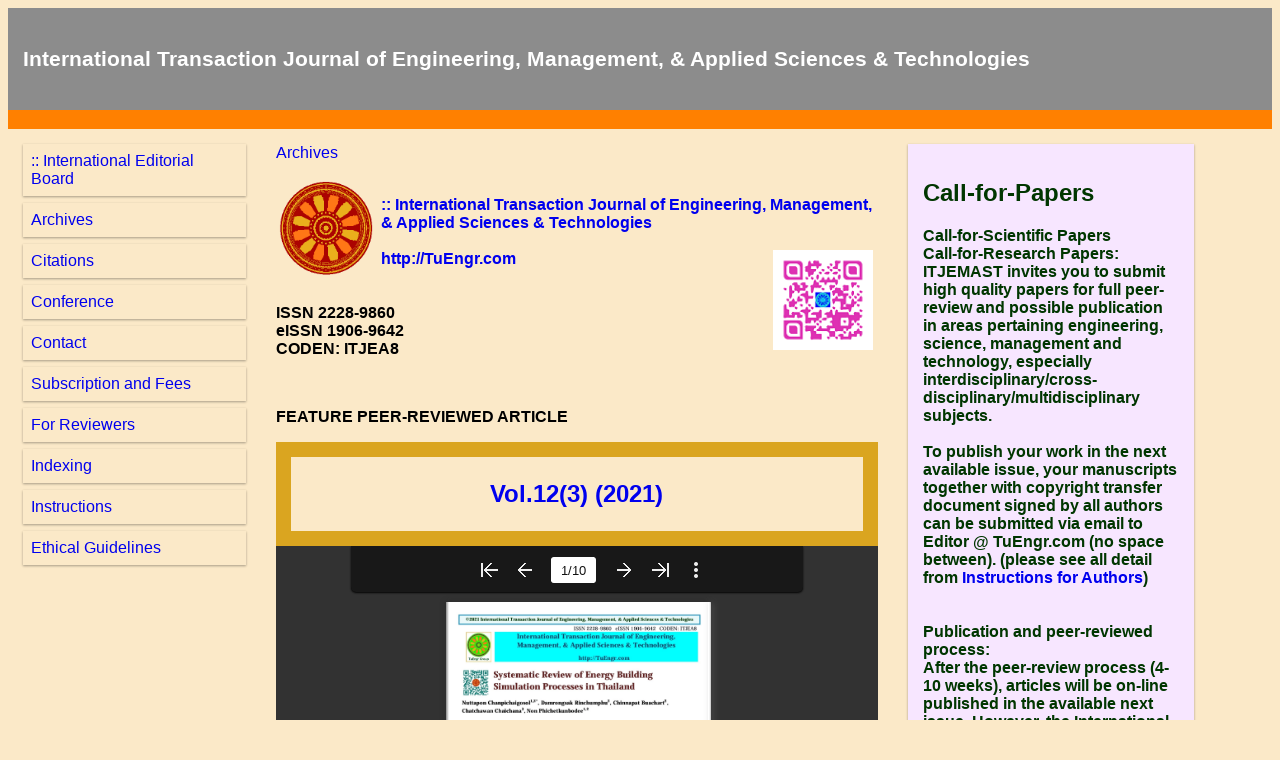

--- FILE ---
content_type: text/html
request_url: https://tuengr.com/A12/12A3/12A3R.html
body_size: 7107
content:
<!DOCTYPE html>
<html lang="en">
<head>
<title>Systematic Review of Energy Building Simulation Processes in Thailand</title>

<meta name="viewport" content="width=device-width, initial-scale=1.0">

<meta name="description" content="Systematic Review of Energy Building Simulation Processes in Thailand @ ITJEMAST V12(3) 2021 Research Article" />
<meta http-equiv="Content-Type" content="text/html; charset=utf-8" />

<meta name="keywords" content="Simulation process; Energy Simulation; Autodesk Revit; TRNSYS; EnergyPlus; OpenStudio; Energy analysis, Building Information Modeling (BIM); SketchUp">
<meta name="author" content="TuEngr Group @ TuEngr.com">

<meta property="article:tag" content="Research paper" />
<meta property="article:publisher" content="http://tuengr.com" />

<meta name="citation_title" content="Systematic Review of Energy Building Simulation Processes in Thailand">
<meta name="citation_author" content="Chanpichaigosol, Nuttapon">
<meta name="citation_author" content="Rinchumphu, Damrongsak">
<meta name="citation_author" content="Buachart, Chinnapat">
<meta name="citation_author" content="Chaichana, Chatchawan">
<meta name="citation_author" content="Phichetkunbodee, Non">
<meta name="citation_publication_date" content="2021">
<meta name="citation_journal_title" content="International Transaction Journal of Engineering, Management, & Applied Sciences & Technologies">
<meta name="citation_volume" content="12">
<meta name="citation_issue" content="3">
<meta name="citation_firstpage" content="12A3R: 1">
<meta name="citation_lastpage" content="10">
<meta name="citation_pdf_url" content="http://tuengr.com/V12/12A3R.pdf">
<meta name="citation_pdf_url" content="http://tuengr.com/V12/12A3RM.pdf">

<link rel="shortcut icon" href="/TuEngr.png" />
<link rel="icon" type="image/pRng" href="/TuEngr.png">
<link rel="canonical" href="/V12/12A3R.pdf" />
<link rel="alternate" href="/V12/12A3RM.pdf" />

<style>

* {
  box-sizing: border-box;
}

.row::after {
  content: "";
  clear: both;
  display: table;
}

[class*="col-"] {
  float: left;
  padding: 15px;
}

html {
  font-family: "Trebuchet MS", PT Sans, Helvetica, Tw Cen MT, sans-serif, Arial;
}

body {
	background-color: #FBE9C8;
}

.paper {
border: 4px solid #FF00FF;
padding: 9px;
border-radius: 15px;
border-right-style: groove;
border-right-color: coral;
border-right-width: 5px;
}

p:hover {
  background-color: GreenYellow;
}

.author_affiliation {color: #004500; font-style:italic; font: bolder}

.hoverIssue tr:hover
{
background-color: #FBE9C8;
}

.citation_title
{
color: #006600;
font: bolder;
}

.citation_author {
color: #451545;font: bolder;
}

img {
  float: left; width:100px;height:100px;margin-right:5px;
hspace:10px; vspace=5px; 
}

.citation_journal_title {
background-color: #8c8c8c;
color: #ffffff;
font-family: "Trebuchet MS", PT Sans, Helvetica;
font-size: 132%;
font-weight: bolder;
padding: 15px;
border-bottom-style: solid;
border-bottom-color: #ff8000;
border-bottom-width: 19px;
}

.menu ul {
list-style-type: none;
margin: 0;
padding: 0;
}

.menu li {
  padding: 8px;
  margin-bottom: 7px;
  background-color: #FBE9C8;
  color: #ffffff;
  box-shadow: 0 1px 3px rgba(0,0,0,0.12), 0 1px 2px rgba(0,0,0,0.24);
}

.menu li:hover {
  background-color: #003300;
}

.aside {
  background-color: #f7e6ff;
  padding: 15px;
  color: #003600;
  text-align: Left;
  font-size: +1;
  box-shadow: 0 1px 3px rgba(0,0,0,0.12), 0 1px 2px rgba(0,0,0,0.24);
}

.footer {
  background-color: #0099cc;
  color: ##80ffcc;
  text-align: center;
  font-size: -1;
  padding: 15px;
}

a:link {
  text-decoration: none;
}

a:visited {
  text-decoration: none;
}

a:hover {
text-decoration: none;
color: brown;
}

a.try:hover {
color: white;
}

a:active {
  text-decoration: none;
}


/* For mobile phones: */
[class*="col-"] {
  width: 100%;
}

@media only screen and (min-width: 600px) {
  /* For tablets: */
  .col-s-1 {width: 8.33%;}
  .col-s-2 {width: 20%;}
  .col-s-3 {width: 25%;}
  .col-s-4 {width: 33.33%;}
  .col-s-5 {width: 41.66%;}
  .col-s-6 {width: 50%;}
  .col-s-7 {width: 58.33%;}
  .col-s-8 {width: 66.66%;}
  .col-s-9 {width: 75%;}
  .col-s-10 {width: 83.33%;}
  .col-s-12 {width: 91.66%;}
  .col-s-12 {width: 100%;}
}
@media only screen and (min-width: 768px) {
  /* For desktop: */
  .col-1 {width: 8.33%;}
  .col-2 {width: 20%;}
  .col-3 {width: 25%;}
  .col-4 {width: 33.33%;}
  .col-5 {width: 41.66%;}
  .col-6 {width: 50%;}
  .col-7 {width: 58.33%;}
  .col-8 {width: 66.66%;}
  .col-9 {width: 75%;}
  .col-10 {width: 83.33%;}
  .col-12 {width: 91.66%;}
  .col-12 {width: 100%;}
}

.Abstract {
Display: inline;
color: #003600;
}

.Cite {
  padding-left: 29px ;
  text-indent: -29px ;
  color: purple;
}

.Topic {
padding-left: 10px;
  border: 3px solid blue;
  color: #4f0f4f;
}

ol > li {
    margin-top: 20px;
padding-left: 25px ;
    text-indent: -25px ;
}

</style>
</head>
<body>


<div class="citation_journal_title">
<br><a href="/" style="color: #FFFFFF">International Transaction Journal of Engineering, Management, &amp; Applied Sciences &amp; Technologies</a><br><br></div>

<div class="row">
<div class="col-2 col-s-2 menu">
  <ul>
  <li><a class=try href="/inter.html">:: International Editorial Board</a></li>
<li><a class=try href="/Archives.html">Archives</a></li>
<li><a class=try href="/Citations.html">Citations</a></li>
<li><a class=try href="/Conference.html">Conference</a></li>
  <li><a class=try href="/Contact.html">Contact</a></li>
  <li><a class=try href="/login_form.php">Subscription and Fees</a></li>
  <li><a class=try href="/For%20Reviewers.html">For Reviewers</a></li>
  <li><a class=try href="/Indexing.html">Indexing</a></li>
  <li><a class=try href="/Instructions%20for%20Authors.html">
  Instructions</a></li>
  <li><a class=try href="/Ethical%20Guidelines.html">Ethical Guidelines</a></li>
</ul></div>

<div class="col-6 col-s-9">

<a href="/Archives.html">Archives </a><br>
<p align="left"><a href="/"><img src="/TuEngr.png"  alt="TuEngr+Logo" width="132" height="132">
<br>
<b>:: International Transaction Journal of Engineering, Management, &amp; Applied Sciences &amp; Technologies<br><br>
http://TuEngr.com
<img src="/ITJEMAST-QR-Code.png" width="88" height="88" style="float:right" /></a>
<br><br>
<br>
ISSN 2228-9860<br />
eISSN 1906-9642<br>
CODEN: ITJEA8</p>


<p><br></p>
<p>FEATURE PEER-REVIEWED ARTICLE
<p></p>

<a href="/Vol12_3.html"><table class="hoverIssue" style="width: 100%; border: 15px solid goldenrod; ">
<tr><td><h2 id="V12_3R" align="center">Vol.12(3) (2021)</h2></td></tr></table></a>

<iframe style="width:100%;height:500px" src="https://online.fliphtml5.com/xupen/iqcg/"  seamless="seamless" scrolling="no" frameborder="0" allowtransparency="true" allowfullscreen="true" ></iframe>

<UL class=paper><b>
<li><h2 class="citation_title">
<a href="/V12/12A3RM.pdf" target="_blank">Systematic Review of Energy Building Simulation Processes in Thailand</a></h2>
<p><img src="/iv12/12A3R.png">
<em class="citation_author">
Nuttapon Chanpichaigosol </em>(<em class="author_affiliation">Construction Engineering and Management Program, Faculty of Engineering, Chiang Mai University, THAILAND and Department of Civil Engineering, Faculty of Engineering, Chiang Mai University, THAILAND</em>),<br><em class="citation_author">
Damrongsak Rinchumphu, Chinnapat Buachart </em>(<em class="author_affiliation">Department of Civil Engineering, Faculty of Engineering, Chiang Mai University, THAILAND</em>),<br><em class="citation_author">
Chatchawan Chaichana </em>(<em class="author_affiliation">Department of Mechanical Engineering, Faculty of Engineering, Chiang Mai University, THAILAND</em>),<br><em class="citation_author">
Non Phichetkunbodee </em>(<em class="author_affiliation">Construction Engineering and Management Program, Faculty of Engineering, Chiang Mai University, THAILAND and Department of Civil Engineering, Faculty of Engineering, Chiang Mai University, THAILAND</em>).<br>
</p><p>Disciplinary: Civil & Architectural Engineering (Green Building), Energy & Sustainability.
</p><p><a href="/V12/12A3R.pdf" target="_blank">&#10148; FullText </a></p>
<p><a href=http://DOI.ORG/10.14456/ITJEMAST.2021.60>doi: 10.14456/ITJEMAST.2021.60</a></p>
<p style="font-weight: bolder">Keywords: Simulation process; Energy Simulation; Autodesk Revit; TRNSYS; EnergyPlus; OpenStudio;
Energy analysis, Building Information Modeling (BIM); SketchUp.</p>
<div style="font-size:124%; font-weight: bolder;">Abstract</div><div class="Abstract">The purpose of this study was to find suitable processes for the analysis of the energy consumption of buildings to be aligned with the process of Building Information Modeling (BIM). Since many approaches had not been evaluated for their appropriateness and ease of use of energy building simulation processes in Thailand, it is necessary to repeat the process of the waterfall model from the beginning when any adjustment is required. Therefore, in this study, the authors selected the processes which were able to actualize energy analysis systemically and were able to perform agile system modification, resulting in a time-saving process without any rerun. A total of 17 academic articles published in international databases were reviewed to formulate a systematic analysis and an investigation of four conditions. It was considered essential that the approaches must provide a simple form of accurate energy values, simple and rapid process, familiarity for most of the users, and suitability in terms of the databases available in Thailand. The results showed that the selection of Autodesk Revit with OpenStudio and EnergyPlus was the most appropriate, which could be used as a further efficient process of analyzing the energy consumption of buildings in Thailand.
</div><p style="color:MAROON;font-size:124%">Paper ID: 12A3R
</p>
<p class="Topic" style="color:red;font-size:124%;">
Cite this article:</p>
<p class="Cite">
Chanpichaigosol, N., Rinchumphu, D., Buachart, C., Chaichana, C., Phichetkunbodee, N. (2021). Systematic Review of Energy Building Simulation Processes in Thailand. <i>International Transaction Journal of Engineering, Management, & Applied Sciences & Technologies, 12</i>(3), 12A3R, 1-10. http://doi.org/10.14456/ITJEMAST.2021.60</p>
<br><br></li></UL>

<div class=Topic>
<p style="font-size:124%;color:red">References</p>
<ol><li>
Ahamed, M. S., Guo, H., & Tanino, K. (2020). Modeling heating demands in a Chinese-style solar greenhouse using the transient building energy simulation model TRNSYS. <i>Journal of Building Engineering</i>, 29, 101114.</li><li>
Al Doury, R. R. J., Ibrahim, T. K., & Salem, T. K. (2020). Opportunity of Improving the Thermal Performance of a High-performance University Building Based on Revit Software.</li><li>
Biswas, K., Patel, T., Shrestha, S., Smith, D., & Desjarlais, A. (2019). Whole building retrofit using vacuum insulation panels and energy performance analysis. <i>Energy and Buildings</i>, 203, 109430.</li><li>
Chowdhury, A., Rasul, M., & Khan, M. M. (2020). <i>Modelling and simulation of building energy consumption: a case study on an institutional building in Central Queensland, Australia</i>.</li><li>
de Azevedo, N. C., & Tavares, S. F. (2020). Interoperabilidade entre as ferramentas Revit e OpenStudio para simulacao termoenergetica. 11, e020011-e020011.</li><li>
Huelsz, G., Barrios, G., & Rojas, J. (2019). Evaluation of heat transfer models for hollow blocks in whole-building energy simulations. <i>Energy and Buildings</i>, 202, 109338.</li><li>
Jani, D., Bhabhor, K., Dadi, M., Doshi, S., Jotaniya, P., Ravat, H., et al. (2019). A review on use of TRNSYS as simulation tool in performance prediction of desiccant cooling cycle, 1-21.</li><li>
Junior, M. A. G., de Abreu, N. M. S., & Rogerio, F. (2019). Challenges of exporting an ifc file to intergrate the energy simulation analysis workflow.</li><li>
Kamel, E., & Memari, A. M. (2019). Review of BIM's application in energy simulation: Tools, issues, and solutions. <i>Automation in Construction</i>, 97, 164-180.</li><li>
Kibler, C. (2019). <i>Hybrid Project Management Methodology for Commercial Construction Projects</i>. The College of St. Scholastica.</li><li>
Kwak, Y., & Huh, J.-H. (2016). Development of a method of real-time building energy simulation for efficient predictive control. <i>Energy Conversion and Management</i>, 113, 220-229.</li><li>
Lertpocasombut, K., Sirimontree, S., & Witchayangkoon, B. (2016). Green Building Technology for Public Restroom Conceptual Design via SketchUp. <i>International Transaction Journal of Engineering Management & Applied Sciences & Technologies, 7</i>(2), 119-126.</li><li>
Mazzeo, D., Matera, N., Cornaro, C., Oliveti, G., Romagnoni, P., & De Santoli, L. (2020). EnergyPlus, IDA ICE and TRNSYS predictive simulation accuracy for building thermal behaviour evaluation by using an experimental campaign in solar test boxes with and without a PCM module. <i>Energy and Buildings</i>, 212, 109812.</li><li>
Mohamed, B., & Moselhi, O. (2019). A framework for utilization of agile management in construction management. <i>CSCE 2019 Conference</i>, Canada.</li><li>
NESDC. (2019). <i>Report of the Population Projections for Thailand 2010-2040</i>. Office of the National Economics and Social Development Council, (in Thai).</li><li>
Nugrahani, E. F., Murti, I. W., & Arifianti, Q. M. O. (2018). Analysis on energy use in reuse cement silo for campus building. <i>IOP Conference Series: Earth and Environmental Science</i>, 126, 012012.</li><li>
Ramaji, I. J., Messner, J. I., & Mostavi, E. (2020). IFC-based BIM-to-BEM model transformation. <i>Journal of Computing in Civil Engineering, 34</i>(3), 04020005.</li><li>
Sharif, S. A., & Hammad, A. (2019). Simulation-Based Multi-Objective Optimization of institutional building renovation considering energy consumption, Life-Cycle Cost and Life-Cycle Assessment. <i>Journal of Building Engineering</i>, 21, 429-445.</li><li>
Shen, P., Braham, W., & Yi, Y. (2019). The feasibility and importance of considering climate change impacts in building retrofit analysis. Applied Energy, 233-234, 254-270.</li><li>
Theresa Innocent, L., & Ramalingam, V. (2019). Comparison of a real-time building with brick and exfoliated vermiculite using OpenStudio modeling for Indian climatic zones. 4119, 2334-2345.</li><li>
Tochaiwat, K., & Likitanupak, W. (2017). Bangkok four-star hotels' Average Daily Rate (ADR) prediction model. <i>Pacific Rim Property Research Journal</i>, 233, 321-336.</li><li>
Troup, L., Eckelman, M. J., & Fannon, D. (2019). Simulating future energy consumption in office buildings using an ensemble of morphed climate data. <i>Applied Energy</i>, 255, 113821.</li><li>
Yudelon, J. (2007). <i>Green building A to Z: Understanding the language of green building.</i> New Society Publishers.

</Li></OL></div>

<p><br></p>
<p>Other issues:<br>
<a href="/Vol12_2.html">Vol.12(2)(2021)</a><br>
<a href="/Vol12_1.html">Vol.12(1)(2021)</a><br>
<a href="/Vol11_16.html">Vol.11(16)(2020)</a><br>
<a href="/Vol11_15.html">Vol.11(15)(2020)</a><br>
<a href="/Vol11_14.html">Vol.11(14)(2020)</a><br>

<a href="/Archives.html">Archives </a><br>
</p>
<p><br><p></p><p></p>


</p>
<br><br>

</div>


<div class="col-3 col-s-12">
    <div class="aside">

      <h2>Call-for-Papers</h2>
        Call-for-Scientific Papers<br />
Call-for-Research Papers: </b>ITJEMAST invites you to submit high quality papers for full peer-review and possible publication in areas pertaining engineering, science, management and technology, especially interdisciplinary/cross-disciplinary/multidisciplinary subjects.<br />
      <br />
To publish your work in the next available issue, your manuscripts together with copyright transfer document signed by all authors can be submitted via email to Editor @ TuEngr.com (no space between). (please see all detail from <a href="Instructions%20for%20Authors.html">Instructions for Authors</a>)<br />
      <br />
      <br />
      <b>Publication and peer-reviewed process:</b><br />
After the peer-review process (4-10 weeks), articles will be on-line published in the available next issue. However, the <b>International Transaction Journal of Engineering, Management, &amp; Applied Sciences &amp; Technologies</b> cannot guarantee the exact publication time as the process may take longer time, subject to peer-review approval and adjustment of the submitted articles.</p>


    
  </div>
</div>
</div>



<div class="footer">
<p>
<b>Disclaimer</b>: All products names including trademarks<sup>TM</sup> or registered&reg; trademarks as well as intellectual properties mentioned in ITJEMAST's articles are the property of their respective owners, using for identification and educational purposes only.  Use of them does not imply any endorsement or affiliation.  
Information publisihed in ITJEMAST, reflected only personal view of the authors, is very fact specific with particular assumptions and thus may not apply to any specific situations.  Specific advices should sought from professionals in the fields.  Under no circumstances shall its Editors, Editorial Board members, and the authors be liable for any direct or indirect, incidental or consequential losses or damages that result from the uses of or the reliances upon the ITJEMAST published information.  

    <p>

  <p>&copy;2021 All Rights Reserved. 
</b></p>
</div>


</body>
</html>

--- FILE ---
content_type: text/html
request_url: https://online.fliphtml5.com/xupen/iqcg/
body_size: 1271
content:
<!DOCTYPE html PUBLIC "-//W3C//DTD XHTML 1.0 Transitional//EN" "http://www.w3.org/TR/xhtml1/DTD/xhtml1-transitional.dtd">
<html xmlns="http://www.w3.org/1999/xhtml">
<head>
	<title>Systematic Review of Energy Building Simulation Processes in Thailand</title>
	<meta http-equiv="Content-Type" content="text/html; charset=utf-8" />
	<meta name="viewport" content="width=device-width, initial-scale=1.0, minimum-scale=1.0, maximum-scale=1.0, user-scalable=no">
	<meta http-equiv="Expires" content="0">
	<meta http-equiv="Pragma" content="no-cache">
	<meta http-equiv="Cache-control" content="no-cache">
	<meta http-equiv="Cache" content="no-cache">
	<meta name="apple-mobile-web-app-capable" content="yes" />
	<meta name="monitor-signature" content="monitor:player:html5">
	<meta name="apple-mobile-web-app-status-bar-style" content="black" />
	<meta http-equiv="X-UA-Compatible" content="chrome=1,IE=edge">
	<meta name="robots" content="max-image-preview:large"/>
		<link rel="alternate" type="application/json+oembed" href="https://fliphtml5.com/oembed/?url=https%3A%2F%2Fonline.fliphtml5.com%2Fxupen%2Fiqcg%2F&format=json" title="Systematic Review of Energy Building Simulation Processes in Thailand" />
		<link rel="alternate" type="application/xml+oembed" href="https://fliphtml5.com/oembed/?url=https%3A%2F%2Fonline.fliphtml5.com%2Fxupen%2Fiqcg%2F&format=xml" title="Systematic Review of Energy Building Simulation Processes in Thailand" />
	<meta name="keywords" content="" />
	<meta name="description" content="12A3R: This study finds suitable processes for the analysis of the energy consumption of buildings to be aligned with the process of Building Information Modeling (BIM). Since many approaches had not been evaluated for their appropriateness and ease of use of energy building simulation processes in Thailand, it is necessary to repeat the process of the waterfall model from the beginning when any adjustment is required. Thus, this study selected the processes which were able to actualize energy analysis systemically &amp; perform agile system modification, resulting in a time-saving process without any rerun. A total of 17 academic articles published in international databases were reviewed to formulate a systematic analysis. It was considered essential that the approaches must provide a simple form of accurate energy values, simple and rapid process, familiarity for most users &amp; suitability. Autodesk Revit with OpenStudio &amp; EnergyPlus was the most appropriate." />
	<meta name="generator" content="fliphtml5.com" />
	<link rel="icon" href="" type="image/x-icon">
	<link rel="image_src" href="https://online.fliphtml5.com/xupen/iqcg/files/shot.jpg"/>
	<meta name="og:image" content="https://online.fliphtml5.com/xupen/iqcg/files/shot.jpg">
	<meta property="og:image" content="https://online.fliphtml5.com/xupen/iqcg/files/shot.jpg">
	<meta property="og:title" content="Systematic Review of Energy Building Simulation Processes in Thailand" />
	<meta property="og:type" content="article" />
	<meta property="og:url" content="https://online.fliphtml5.com/xupen/iqcg/" />
	<meta property="og:image" content="https://online.fliphtml5.com/xupen/iqcg/files/shot.jpg" />
	<meta property="og:description" content="12A3R: This study finds suitable processes for the analysis of the energy consumption of buildings to be aligned with the process of Building Information Modeling (BIM). Since many approaches had not been evaluated for their appropriateness and ease of use of energy building simulation processes in Thailand, it is necessary to repeat the process of the waterfall model from the beginning when any adjustment is required. Thus, this study selected the processes which were able to actualize energy analysis systemically &amp; perform agile system modification, resulting in a time-saving process without any rerun. A total of 17 academic articles published in international databases were reviewed to formulate a systematic analysis. It was considered essential that the approaches must provide a simple form of accurate energy values, simple and rapid process, familiarity for most users &amp; suitability. Autodesk Revit with OpenStudio &amp; EnergyPlus was the most appropriate." />
	<meta itemprop="name" content="Systematic Review of Energy Building Simulation Processes in Thailand">
	<meta itemprop="description" content="12A3R: This study finds suitable processes for the analysis of the energy consumption of buildings to be aligned with the process of Building Information Modeling (BIM). Since many approaches had not been evaluated for their appropriateness and ease of use of energy building simulation processes in Thailand, it is necessary to repeat the process of the waterfall model from the beginning when any adjustment is required. Thus, this study selected the processes which were able to actualize energy analysis systemically &amp; perform agile system modification, resulting in a time-saving process without any rerun. A total of 17 academic articles published in international databases were reviewed to formulate a systematic analysis. It was considered essential that the approaches must provide a simple form of accurate energy values, simple and rapid process, familiarity for most users &amp; suitability. Autodesk Revit with OpenStudio &amp; EnergyPlus was the most appropriate.">
	<meta itemprop="image" content="https://online.fliphtml5.com/xupen/iqcg/files/shot.jpg">
	<meta name="twitter:site" content="@FlipHTML5">
	<meta name="twitter:title" content="Systematic Review of Energy Building Simulation Processes in Thailand">
	<meta name="twitter:description" content="12A3R: This study finds suitable processes for the analysis of the energy consumption of buildings to be aligned with the process of Building Information Modeling (BIM). Since many approaches had not been evaluated for their appropriateness and ease of use of energy building simulation processes in Thailand, it is necessary to repeat the process of the waterfall model from the beginning when any adjustment is required. Thus, this study selected the processes which were able to actualize energy analysis systemically &amp; perform agile system modification, resulting in a time-saving process without any rerun. A total of 17 academic articles published in international databases were reviewed to formulate a systematic analysis. It was considered essential that the approaches must provide a simple form of accurate energy values, simple and rapid process, familiarity for most users &amp; suitability. Autodesk Revit with OpenStudio &amp; EnergyPlus was the most appropriate.">
	<meta name="twitter:image" content="https://online.fliphtml5.com/xupen/iqcg/files/shot.jpg">
	<meta name="twitter:card" content="player">
	<meta name="twitter:player:width" content="400">
	<meta name="twitter:player:height" content="300">
	<meta name="twitter:player" content="https://online.fliphtml5.com/xupen/iqcg/">

	<style>
		html{width:100%;height:100%;left:0;top:0;margin:0;padding:0;position:fixed;}
		body{width:100%;height:100%;left:0;top:0;margin:0;padding:0;position:fixed;}
	</style>
<link rel="canonical" href="https://online.fliphtml5.com/xupen/iqcg/"></head>
<body>
	<div id="tmpLoading" style="width: 100%; height: 100%; position: absolute; z-index: -2;background:#323232;"></div>
	
	<script type="text/javascript" src="javascript/config.js?1715800484"></script>
	<script type="text/javascript" src="slide_javascript/slideJS.js?1715800484"></script>
	<script type="text/javascript" src="//static.fliphtml5.com/resourceFiles/html5_templates/js/LoadingJS.js?c3cd7f589f64047efd9556fe4192899e"></script>
	<script type="text/javascript" src="//static.fliphtml5.com/resourceFiles/html5_templates/template/Handy/resource_skeleton.js?3b8f16eeef8fe297dd046712a4b221aa"></script>
</body>
</html>

--- FILE ---
content_type: text/javascript
request_url: https://online.fliphtml5.com/xupen/iqcg/javascript/config.js?1715800484
body_size: 14909
content:
var htmlConfig = {"bookConfig":"[base64]","aliasConfig":{"appName":["","",""],"totalPageCount":[],"largePageWidth":[],"largePageHeight":[],"normalPath":[],"largePath":[],"thumbPath":[],"ToolBarsSettings":[],"TitleBar":[],"appLogoIcon":["appLogoIcon"],"appLogoLinkURL":["appLogoLinkURL"],"bookTitle":[],"bookDescription":[],"ButtonsBar":[],"ShareButton":[],"ShareButtonVisible":["socialShareButtonVisible"],"ThumbnailsButton":[],"ThumbnailsButtonVisible":["enableThumbnail"],"ZoomButton":[],"ZoomButtonVisible":["enableZoomIn"],"FlashDisplaySettings":[],"MainBgConfig":[],"bgBeginColor":["bgBeginColor"],"bgEndColor":["bgEndColor"],"bgMRotation":["bgMRotation"],"backGroundImgURL":["mainbgImgUrl","innerMainbgImgUrl"],"pageBackgroundColor":["pageBackgroundColor"],"flipshortcutbutton":[],"BookMargins":[],"topMargin":[],"bottomMargin":[],"leftMargin":[],"rightMargin":[],"HTMLControlSettings":[],"linkconfig":[],"LinkDownColor":["linkOverColor"],"LinkAlpha":["linkOverColorAlpha"],"OpenWindow":["linkOpenedWindow"],"searchColor":[],"searchAlpha":[],"SearchButtonVisible":["searchButtonVisible"],"productName":[],"homePage":[],"enableAutoPlay":["autoPlayAutoStart"],"autoPlayDuration":["autoPlayDuration"],"autoPlayLoopCount":["autoPlayLoopCount"],"BookMarkButtonVisible":[],"googleAnalyticsID":["googleAnalyticsID"],"OriginPageIndex":[],"HardPageEnable":["isHardCover"],"UIBaseURL":[],"RightToLeft":["isRightToLeft"],"LeftShadowWidth":["leftPageShadowWidth"],"LeftShadowAlpha":["pageShadowAlpha"],"RightShadowWidth":["rightPageShadowWidth"],"RightShadowAlpha":["pageShadowAlpha"],"ShortcutButtonHeight":[],"ShortcutButtonWidth":[],"AutoPlayButtonVisible":["enableAutoPlay"],"DownloadButtonVisible":["enableDownload"],"DownloadURL":["downloadURL"],"HomeButtonVisible":["homeButtonVisible"],"HomeURL":["btnHomeURL"],"BackgroundSoundURL":["bacgroundSoundURL"],"PrintButtonVisible":["enablePrint"],"toolbarColor":["mainColor","barColor"],"loadingBackground":["mainColor","barColor"],"BackgroundSoundButtonVisible":["enableFlipSound"],"FlipSound":["enableFlipSound"],"MiniStyle":["userSmallMode"],"retainBookCenter":["moveFlipBookToCenter"],"totalPagesCaption":["totalPageNumberCaptionStr"],"pageNumberCaption":["pageIndexCaptionStrs"]},"aliasLanguage":{"frmPrintbtn":["frmPrintCaption"],"frmPrintall":["frmPrintPrintAll"],"frmPrintcurrent":["frmPrintPrintCurrentPage"],"frmPrintRange":["frmPrintPrintRange"],"frmPrintexample":["frmPrintExampleCaption"],"btnLanguage":["btnSwicthLanguage"],"btnTableOfContent":["btnBookMark"],"btnExitFullscreen":["btnDisableFullScreen"],"btnFullscreen":["btnFullScreen"],"btnHome":["homebtnHelp"],"btnMore":["btnMoreOptionsLeft"],"frmToc":["btnBookMark"],"frmSearch":["btnSearch"],"frmLinkLabel":["lblLink"]},"meta":{"title":"Systematic Review of Energy Building Simulation Processes in Thailand","description":"12A3R: This study finds suitable processes for the analysis of the energy consumption of buildings to be aligned with the process of Building Information Modeling (BIM). Since many approaches had not been evaluated for their appropriateness and ease of use of energy building simulation processes in Thailand, it is necessary to repeat the process of the waterfall model from the beginning when any adjustment is required. Thus, this study selected the processes which were able to actualize energy analysis systemically & perform agile system modification, resulting in a time-saving process without any rerun. A total of 17 academic articles published in international databases were reviewed to formulate a systematic analysis. It was considered essential that the approaches must provide a simple form of accurate energy values, simple and rapid process, familiarity for most users & suitability. Autodesk Revit with OpenStudio & EnergyPlus was the most appropriate.","url":"https:\/\/online.fliphtml5.com\/xupen\/iqcg\/index.html","pageCount":10,"template":"Metro","theme":"Default","pageWidth":595,"pageHeight":842},"project-config":[],"bmtConfig":{"tabs":[],"onSideEdge":true},"videoList":[],"staticAd":{"haveAd":false},"language":[{"language":"English","btnFirstPage":"First","btnNextPage":"Next Page","btnLastPage":"Last","btnPrePage":"Previous Page","btnDownload":"Download","btnPrint":"Print","btnSearch":"Search","btnClearSearch":"Enter key to search","frmSearchPrompt":"Clear","btnBookMark":"Table of content","btnHelp":"Help","btnHome":"Home","btnFullscreen":"Fullscreen","btnSoundOn":"Sound On","btnSoundOff":"Sound Off","btnShareEmail":"Email","btnSocialShare":"Social Share","btnZoomIn":"Zoom In","btnZoomOut":"Zoom Out","btnDragToMove":"Move by mouse drag","btnAutoFlip":"Auto Flip","btnStopAutoFlip":"Stop Auto Flip","btnGoToHome":"Return Home","frmHelpCaption":"Help","frmHelpTip1":"Double click to zoom in or out","frmHelpTip2":"Drag the page corner to view","frmPrintCaption":"Print","frmPrintBtnCaption":"Print","frmPrintPreparePage":"Preparing Page:","frmPrintPrintFailed":"Print Failed:","pnlSearchInputInvalid":"The search text is too short.","loginCaption":"Login","loginInvalidPassword":"Not a valid password!","loginPasswordLabel":"Password:","loginBtnLogin":"Login","loginBtnCancel":"Cancel","btnThumb":"Thumbnails","lblPages":"Pages:","lblPagesFound":"Pages:","lblPageIndex":"Page","btnAbout":"About","frnAboutCaption":"About & Contact","btnSinglePage":"Single Page","btnDoublePage":"Double Page","tipChangeLanguage":"Please select a language below...","btnMoreOptionsRight":"More Options","btnFit":"Fit Window","smallModeCaption":"Click to view in fullscreen","btnAddAnnotation":"Add Annotations","btnAnnotation":"Annotations","FlipPageEditor_SaveAndExit":"Save and Exit","FlipPageEditor_Exit":"Exit","DrawToolWindow_Redo":"Redo","DrawToolWindow_Undo":"Undo","DrawToolWindow_Clear":"Clear","DrawToolWindow_Brush":"Brush","DrawToolWindow_Width":"Width","DrawToolWindow_Alpha":"Alpha","DrawToolWindow_Color":"Color","DrawToolWindow_Eraser":"Eraser","DrawToolWindow_Rectangular":"Rectangular","DrawToolWindow_Ellipse":"Ellipse","TStuff_BorderWidth":"Border Width","TStuff_BorderAlph":"Border Alpha","TStuff_BorderColor":"Border Color","DrawToolWindow_TextNote":"Text Note","AnnotMark":"Bookmarks","lastpagebtnHelp":"Last page","firstpagebtnHelp":"First page","aboubtnHelp":"About","screenbtnHelp":"Open this application in full-screen mode","helpbtnHelp":"Show help","searchbtnHelp":"Search from pages","pagesbtnHelp":"Take a look at the thumbnail of this brochure","bookmarkbtnHelp":"Open Bookmarks","AnnotmarkbtnHelp":"Open Table of content","printbtnHelp":"Print the brochure","soundbtnHelp":"Turn on or off the sound","sharebtnHelp":"Send Email to","socialSharebtnHelp":"Social Share","zoominbtnHelp":"Zoom in","downloadbtnHelp":"Downdlaod this brochure","pagemodlebtnHelp":"Switch Single and double page mode","languagebtnHelp":"Switch Lauguage","annotationbtnHelp":"Add Annotation","addbookmarkbtnHelp":"Add Bookmark","removebookmarkbtnHelp":"Remove Bookmark","updatebookmarkbtnHelp":"Update Bookmark","btnShoppingCart":"Shopping Cart","Help_ShoppingCartbtn":"Shopping Cart","Help_btnNextPage":"Next page","Help_btnPrePage":"Previous page","Help_btnAutoFlip":"Auto filp","Help_StopAutoFlip":"Stop atuo filp","btnaddbookmark":"Add","btndeletebookmark":"Delete","btnupdatebookmark":"Update","frmyourbookmarks":"Your bookmarks","frmitems":"items","DownloadFullPublication":"Full Publication","DownloadCurrentPage":"Current Page","DownloadAttachedFiles":"Attached Files","btnCopy":"Copy Button","infCopyToClipboard":"Your browser does not support clipboard.","restorePage":"Would you like to restore your previous session?","tmpl_Backgoundsoundon":"Background Sound On","tmpl_Backgoundsoundoff":"Background Sound Off","tmpl_Flipsoundon":"Flip Sound On","tmpl_Flipsoundoff":"Flip Sound Off","Help_PageIndex":"The current page number","tmpl_PrintPageRanges":"PAGE RANGES","tmpl_PrintPreview":"PREVIEW","btnSelection":"Select Text","loginNameLabel":"Name:","btnGotoPage":"Go","btnSettings":"Setting","soundSettingTitle":"Sound Setting","closeFlipSound":"Close Flip Sound","closeBackgroundSound":"Close Backgorund Sound","frmShareCaption":"Share","frmShareLinkLabel":"Link:","frmShareBtnCopy":"Copy","frmShareItemsGroupCaption":"Social Share","frmPanelTitle":"Share it","frmShareQRcode":"QRCode","TAnnoActionPropertyStuff_GotoPage":"Go to page","btnPageBack":"Backward","btnPageForward":"Forward","SelectTextCopy":"Copy Selected Text","selectCopyButton":"Copy","TStuffCart_TypeCart":"Shopping Cart","TStuffCart_DetailedQuantity":"Quantity","TStuffCart_DetailedPrice":"Price","ShappingCart_Close":"Close","ShappingCart_CheckOut":"Checkout","ShappingCart_Item":"Item","ShappingCart_Total":"Total","ShappingCart_AddCart":"Add to cart","ShappingCart_InStock":"In Stock","TStuffCart_DetailedCost":"Shipping cost","TStuffCart_DetailedTime":"Delivery time","TStuffCart_DetailedDay":"day(s)","ShappingCart_NotStock":"Not enough in stock","btnCrop":"Crop","btnDragButton":"Drag","btnFlipBook":"Flip Book","btnSlideMode":"Slide Mode","btnSinglePageMode":"Single Page Mode","btnVertical":"Vertical Mode","btnHotizontal":"Horizontal Mode","btnClose":"Close","btnBookStatus":"Book View","checkBoxInsert":"Insert Current Page","lblLast":"This is the last page.","lblFirst":"This is the first page.","lblFullscreen":"Click to view in fullscreen","lblName":"Name","lblPassword":"Password","lblLogin":"Login","lblCancel":"Cancel","lblNoName":"User name can not be empty.","lblNoPassword":"Password can not be empty.","lblNoCorrectLogin":"Please enter the correct user name and password.","btnVideo":"VideoGallery","btnSlideShow":"SlideShow","btnPositionToMove":"Move by mouse position","lblHelp1":"Drag the page corner to view","lblHelp2":"Double click to zoom in, out","lblCopy":"Copy","lblAddToPage":"add to page","lblPage":"Page","lblDescription":"Title","lblEdit":"Edit","lblDelete":"Delete","lblRemoveAll":"RemoveAll","tltCursor":"cursor","tltAddHighlight":"add highlight","tltAddTexts":"add texts","tltAddShapes":"add shapes","tltAddNotes":"add notes","tltAddImageFile":"add image file","tltAddSignature":"add signature","tltAddLine":"add line","tltAddArrow":"add arrow","tltAddRect":"add rect","tltAddEllipse":"add ellipse","lblDoubleClickToZoomIn":"Double click to zoom in.","frmShareLabel":"Share","frmShareInfo":"You can easily share this publication to social networks.Just cilck the appropriate button below.","frminsertLabel":"Insert to Site","frminsertInfo":"Use the code below to embed this publication to your website.","btnQRCode":"Click to scan QR code","btnRotateLeft":"Rotate Left","btnRotateRight":"Rotate Right","lblSelectMode":"Select view mode please.","frmDownloadPreview":"Preview","frmDownload":"Download","frmHowToUse":"How To Use","lblHelpPage1":"Move your finger to flip the book page.","lblHelpPage2":"Zoom in by using gesture or double click on the page.","lblHelpPage3":"Click on the logo to reach the official website of the company.","lblHelpPage4":"Add bookmarks, use search function and auto flip the book.","lblHelpPage5":"Switch horizontal and vertical view on mobile devices.","TTActionQuiz_PlayAgain":"Do you wanna play it again","TTActionQuiz_Ration":"Your ratio is","frmTelephone":"Telephone list","btnDialing":"Dialing","lblSelectMessage":"Please copy the the text content in the text box","btnSelectText":"Select Text","btnNote":"Annotation","btnPhoneNumber":"Telephone","btnWeCharShare":"WeChat Share","btnMagnifierIn":"Magnifying Glass","btnMagnifierOut":"Magnifier Reduction","frmShareSmallProgram":"smallProgram","btnMagnifier":"Magnifier","frmPrintPrintLimitFailed":"Sorry, you can't print the pages.","infNotSupportHtml5":"HTML5 is not supported by your current web browser, please read the book with latest verson web browser. Here we recommend you to read it with Chrome.","btnReport":"Report","btnDoubleSinglePage":"Page switch","btnDownloadPosterPrompt":"Click to download the poster","infLongPressToSavePoster":"Press and hold the mobile terminal to save the poster","infLongPressToIndentify":"Long press to identify QR code","infScanCodeToView":"Scan code to read","frmaboutcaption":"Contact","frmaboutDESCRIPTION":"Description","frmaboutAUTHOR":"Author","frmaboutADDRESS":"Address","frmaboutEMAIL":"Email","frmaboutWEBSITE":"Website","frmaboutMOBILE":"Mobile","infDeleteNote":"Do you want to delete the note?","proFullScreenWarn":"Current browser does not support full-screen,Please use Chrome for best results","btnBack":"Backs","frmVideoListTitle":"Video list","frmVideoTitle":"Video","lblConfirm":"Confirm","frmBookMark":"Book Mark","btnExitFullscreen":"Exit fullscreen","btnMore":"More","frmPrintall":"Print All Pages","frmPrintcurrent":"Print Current Page","frmPrintRange":"Print Range","frmPrintexample":"Example: 2,3,5-10","frmPrintbtn":"Print","frmaboutcontactinformation":"Contact Information","frmSearch":"Search","frmToc":"Table of Contents","btnTableOfContent":"Show Table of Contents","frmLinkLabel":"Link","frmQrcodeCaption":"Scan the bottom two-dimensional code to view with mobile phone.","btnLanguage":"Change Language","msgConfigMissing":"Configuration file is missing, unable to open the book.","lblSave":"Save","accessRestrictedTitle":"Access Restricted","enterYourName":"Enter your name","enterVisitCode":"Please enter your password","enterReadingCode":"enter your reading code","enterTheReason":"Enter your reason for application","enterPhoneNumber":"Enter your email address","enterVerificationCode":"Enter your verification code","getVerificationCode":"Send","sendValidCodeSuccess":"Verification code sent","getVerificationCodePrompt":"Get a verification code sent to your email","enterPasswordPrompt":"Password required to proceed reading","leaveMsgSimilarBooks":"Explore More Books","leaveMsgToAuthor":"Contact Author","leaveMsgName":"Your Name","leaveMsgContact":"Your Contact Information (visible only to the author)","leaveMsgEnter":"Please Enter the Message","leaveMsgCancel":"Cancel","leaveMsgCommitTitle":"Submit","leaveMsgPrompt":"We will forward your message to the book uploader.","leaveMsgErrorPrompt":"Exception occurred. Please try again later","readingCodeErrorPrompt":"Invalid reading code. Please try again","passwordErrorPrompt":"Invalid password. Please try again","invalidPhoneNumber":"Invalid number. Please try again","invalidEmail":"Invalid Email. Please try again","verificationCodeErrorPrompt":"Invalid verification code. Please try again","codeSendingFrequent":"Frequent operation, please try again later","commiteTitle":"Verify","shamStopTitle":"The author's account privileges have resulted in book access suspension.","shamStopSubTitle":"Contact <a target='_blank' href='{%host}\/homepage\/{%uLink}\/' style='text-decoration: underline' >the author<\/a> for further information.","shamStopLeavePrompt":"Please complete the question.","shamStopLeaveMsgSuccessPrompt":"Send successfully","codeSending":"Sending","viewFullScreen":"Fullscreen","cardsSign":"click to view card","frmaboutViews":"Views","btnMessage":"Message","btnInstructions":"instructions","btnArticlePages":"Pages","btnArticleList":"Articles","btnCalendar":"Calendar","btnBook":"Book","btnEnlarge":"Enlarge","btnReduce":"Reduce","btnPrevArticle":"Prev Article","btnNextArticle":"Next Article","copySuccessfully":"Copy Successfully","cardsWechat":"Wechat","cardsTelephone":"phone","close":"close","jumpPageByEnterNumber":"Enter the page number to jump quickly to the specified page","jump":"Jump","relatedContent":"related information","brandTitleUndefined":"No brand name is set yet","more":"More","fold":"Put away","otherWorks":"other works","flipSound":"page turning sound","backgroundSound":"Background music","report":"report","copySuccessTip":"copy successfully","saveSuccessTip":"Saved successfully","scanCodeAddMy":"After saving, WeChat scan the code and add my friend","saveImg":"save Picture","searchTheBook":"Search this book content","historicalRecord":"history record","searchResultCount":"A total of {%count} results","noRelevantResults":"No relevant results","changeTheKeyWords":"Try another keyword ~","leastWordsTip":"Please enter at least 2 words","jumpPageInputTip":"Enter the page number to jump quickly to the specified page","jumpto":"Jump to","foldThumbnailTip":"Click here to put away the thumbnail ~","btnLoadingText":"In loading, it's fine soon","btnTitleText":"Read now","relatedInfoText":"Related Information","brandContactFrTitle":"Contact the author","shareFromPage":"Share starting from page N","TStuffShowInformatin_Width":"Background width","TStuffShowInformatin_Height":"Background height","TPageList_BlankPage":"Blank page","morePanelBookLink":"Link","morePanelPoster":"Poster","morePanelOtherShare":"Other","doublePageTitle":"Rotate the phone to enable double-page reading mode","doublePageDescription":"How to set landscape ?","doublePageGotIt":"Got it","doublePageAndroidSettingStep1":"1.The phone allows auto-rotation","doublePageAndroidSettingStep2":"2.The browser for reading e-books needs to be set to allow horizontal screen","doublePageAndroidSettingStep3":"3.Reading books with mobile phone turned sideways","doublePageIPhoneSettingStep1":"1.Phone portrait orientation lock off","doublePageIPhoneSettingStep2":"2.Reading books with mobile phone turned sideways","noFilesAvailablePrompt":"No Files Available!"}],"ols":[{"caption":"Systematic Review of Energy Building Simulation Processes in Thailand","page":"1","url":"","level":"1","children":[]},{"caption":"1 Introduction","page":"1","url":"","level":"1","children":[]},{"caption":"2 Literature Review","page":"2","url":"","level":"1","children":[]},{"caption":"3 Method","page":"6","url":"","level":"1","children":[{"caption":"3.1 Data Collection","page":"6","url":"","level":"2","children":[]},{"caption":"3.2 Data Analysis","page":"7","url":"","level":"2","children":[]}]},{"caption":"4 Results","page":"7","url":"","level":"1","children":[]},{"caption":"5 Conclusion","page":"8","url":"","level":"1","children":[]},{"caption":"6 Availability of Data and Material","page":"8","url":"","level":"1","children":[]},{"caption":"7 Acknowledgment","page":"9","url":"","level":"1","children":[]},{"caption":"8 References","page":"9","url":"","level":"1","children":[]}],"slideshow":[],"pageEditor":[],"flipByAudio":null,"downloadconfig":null,"assistantConfig":null,"phoneNumber":[],"bookPlugin":null,"slider":"[]","fliphtml5_pages":[{"n":[".\/files\/large\/1.webp"],"t":".\/files\/thumb\/1.webp"},{"n":[".\/files\/large\/2.webp"],"t":".\/files\/thumb\/2.webp"},{"n":[".\/files\/large\/3.webp"],"t":".\/files\/thumb\/3.webp"},{"n":[".\/files\/large\/4.webp"],"t":".\/files\/thumb\/4.webp"},{"n":[".\/files\/large\/5.webp"],"t":".\/files\/thumb\/5.webp"},{"n":[".\/files\/large\/6.webp"],"t":".\/files\/thumb\/6.webp"},{"n":[".\/files\/large\/7.webp"],"t":".\/files\/thumb\/7.webp"},{"n":[".\/files\/large\/8.webp"],"t":".\/files\/thumb\/8.webp"},{"n":[".\/files\/large\/9.webp"],"t":".\/files\/thumb\/9.webp"},{"n":[".\/files\/large\/10.webp"],"t":".\/files\/thumb\/10.webp"}],"downloadConfig":null,"fileExist":{"pageEditor":0,"plugin":0},"loadingConfig":{"loadingBackground":"#323232","loadingCaptionColor":"#eeeeee","loadingCaption":"","loadingPicture":""}};